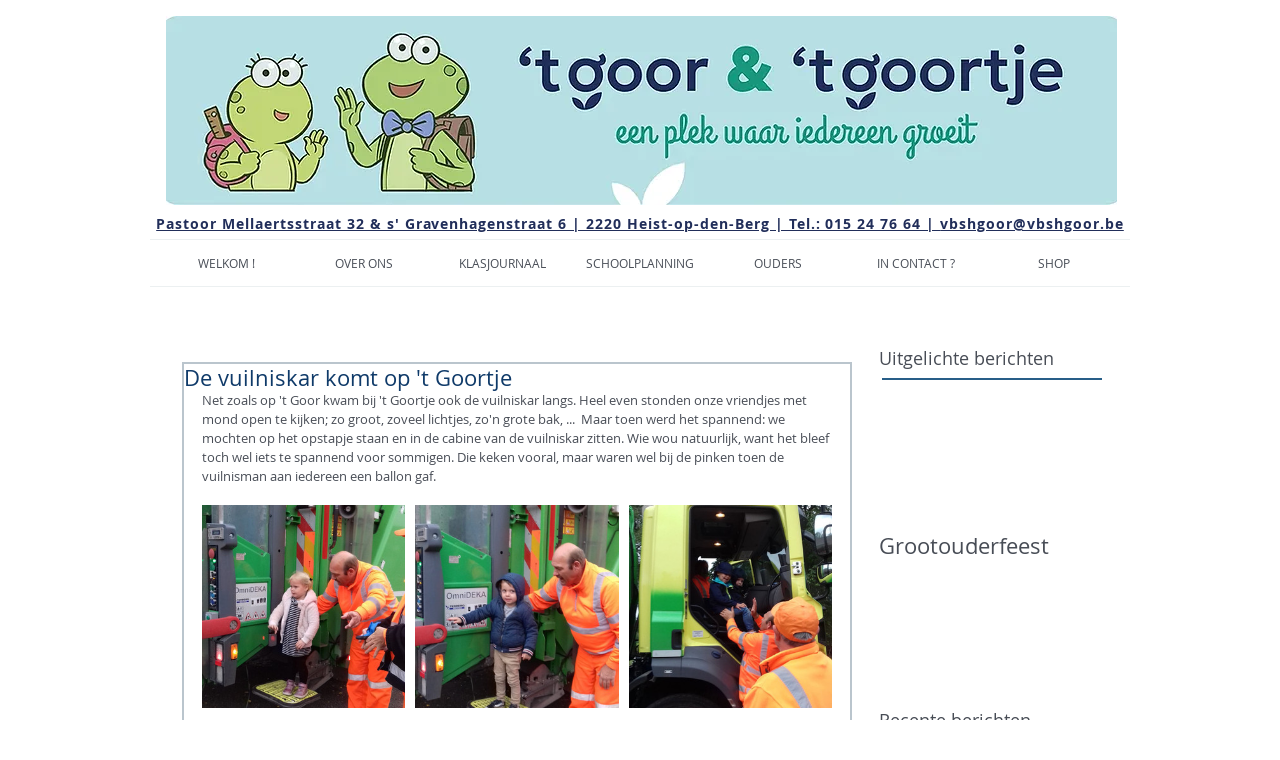

--- FILE ---
content_type: text/css; charset=utf-8
request_url: https://www.vbshgoor.be/_serverless/pro-gallery-css-v4-server/layoutCss?ver=2&id=e72g6-not-scoped&items=3379_1136_2040%7C3484_1136_2040%7C3558_1136_2040&container=502_630_320_720&options=gallerySizeType:px%7CenableInfiniteScroll:true%7CtitlePlacement:SHOW_ON_HOVER%7CgridStyle:1%7CimageMargin:10%7CgalleryLayout:2%7CisVertical:false%7CnumberOfImagesPerRow:3%7CgallerySizePx:300%7CcubeRatio:1%7CcubeType:fill%7CgalleryThumbnailsAlignment:bottom%7CthumbnailSpacings:0
body_size: -184
content:
#pro-gallery-e72g6-not-scoped [data-hook="item-container"][data-idx="0"].gallery-item-container{opacity: 1 !important;display: block !important;transition: opacity .2s ease !important;top: 0px !important;left: 0px !important;right: auto !important;height: 203px !important;width: 203px !important;} #pro-gallery-e72g6-not-scoped [data-hook="item-container"][data-idx="0"] .gallery-item-common-info-outer{height: 100% !important;} #pro-gallery-e72g6-not-scoped [data-hook="item-container"][data-idx="0"] .gallery-item-common-info{height: 100% !important;width: 100% !important;} #pro-gallery-e72g6-not-scoped [data-hook="item-container"][data-idx="0"] .gallery-item-wrapper{width: 203px !important;height: 203px !important;margin: 0 !important;} #pro-gallery-e72g6-not-scoped [data-hook="item-container"][data-idx="0"] .gallery-item-content{width: 203px !important;height: 203px !important;margin: 0px 0px !important;opacity: 1 !important;} #pro-gallery-e72g6-not-scoped [data-hook="item-container"][data-idx="0"] .gallery-item-hover{width: 203px !important;height: 203px !important;opacity: 1 !important;} #pro-gallery-e72g6-not-scoped [data-hook="item-container"][data-idx="0"] .item-hover-flex-container{width: 203px !important;height: 203px !important;margin: 0px 0px !important;opacity: 1 !important;} #pro-gallery-e72g6-not-scoped [data-hook="item-container"][data-idx="0"] .gallery-item-wrapper img{width: 100% !important;height: 100% !important;opacity: 1 !important;} #pro-gallery-e72g6-not-scoped [data-hook="item-container"][data-idx="1"].gallery-item-container{opacity: 1 !important;display: block !important;transition: opacity .2s ease !important;top: 0px !important;left: 213px !important;right: auto !important;height: 203px !important;width: 204px !important;} #pro-gallery-e72g6-not-scoped [data-hook="item-container"][data-idx="1"] .gallery-item-common-info-outer{height: 100% !important;} #pro-gallery-e72g6-not-scoped [data-hook="item-container"][data-idx="1"] .gallery-item-common-info{height: 100% !important;width: 100% !important;} #pro-gallery-e72g6-not-scoped [data-hook="item-container"][data-idx="1"] .gallery-item-wrapper{width: 204px !important;height: 203px !important;margin: 0 !important;} #pro-gallery-e72g6-not-scoped [data-hook="item-container"][data-idx="1"] .gallery-item-content{width: 204px !important;height: 203px !important;margin: 0px 0px !important;opacity: 1 !important;} #pro-gallery-e72g6-not-scoped [data-hook="item-container"][data-idx="1"] .gallery-item-hover{width: 204px !important;height: 203px !important;opacity: 1 !important;} #pro-gallery-e72g6-not-scoped [data-hook="item-container"][data-idx="1"] .item-hover-flex-container{width: 204px !important;height: 203px !important;margin: 0px 0px !important;opacity: 1 !important;} #pro-gallery-e72g6-not-scoped [data-hook="item-container"][data-idx="1"] .gallery-item-wrapper img{width: 100% !important;height: 100% !important;opacity: 1 !important;} #pro-gallery-e72g6-not-scoped [data-hook="item-container"][data-idx="2"].gallery-item-container{opacity: 1 !important;display: block !important;transition: opacity .2s ease !important;top: 0px !important;left: 427px !important;right: auto !important;height: 203px !important;width: 203px !important;} #pro-gallery-e72g6-not-scoped [data-hook="item-container"][data-idx="2"] .gallery-item-common-info-outer{height: 100% !important;} #pro-gallery-e72g6-not-scoped [data-hook="item-container"][data-idx="2"] .gallery-item-common-info{height: 100% !important;width: 100% !important;} #pro-gallery-e72g6-not-scoped [data-hook="item-container"][data-idx="2"] .gallery-item-wrapper{width: 203px !important;height: 203px !important;margin: 0 !important;} #pro-gallery-e72g6-not-scoped [data-hook="item-container"][data-idx="2"] .gallery-item-content{width: 203px !important;height: 203px !important;margin: 0px 0px !important;opacity: 1 !important;} #pro-gallery-e72g6-not-scoped [data-hook="item-container"][data-idx="2"] .gallery-item-hover{width: 203px !important;height: 203px !important;opacity: 1 !important;} #pro-gallery-e72g6-not-scoped [data-hook="item-container"][data-idx="2"] .item-hover-flex-container{width: 203px !important;height: 203px !important;margin: 0px 0px !important;opacity: 1 !important;} #pro-gallery-e72g6-not-scoped [data-hook="item-container"][data-idx="2"] .gallery-item-wrapper img{width: 100% !important;height: 100% !important;opacity: 1 !important;} #pro-gallery-e72g6-not-scoped .pro-gallery-prerender{height:203px !important;}#pro-gallery-e72g6-not-scoped {height:203px !important; width:630px !important;}#pro-gallery-e72g6-not-scoped .pro-gallery-margin-container {height:203px !important;}#pro-gallery-e72g6-not-scoped .pro-gallery {height:203px !important; width:630px !important;}#pro-gallery-e72g6-not-scoped .pro-gallery-parent-container {height:203px !important; width:640px !important;}